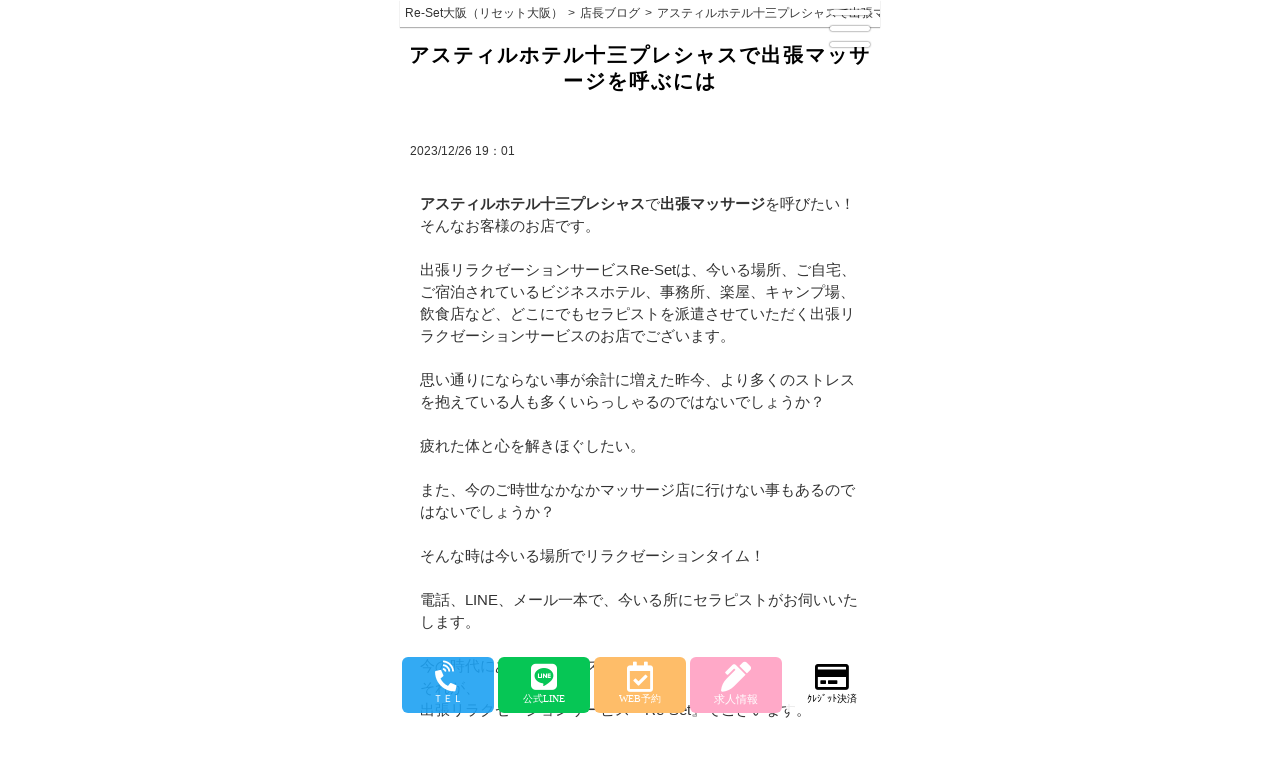

--- FILE ---
content_type: text/html; charset=UTF-8
request_url: https://reset-osaka.net/topics3/article.php?id=1079
body_size: 7353
content:
<!DOCTYPE HTML PUBLIC "-//W3C//DTD HTML 4.01 Transitional//EN" "http://www.w3.org/TR/html4/loose.dtd">
<html>
<head>
<meta name="viewport" content="width=device-width,initial-scale=1">
<meta http-equiv="Content-Type" content="text/html; charset=UTF-8" />
<meta name="keywords" content="大阪 ,出張リラクゼーション,Re-Set大阪（リセット大阪）,アスティルホテル十三プレシャスで出張マッサージを呼ぶには">
<meta name="format-detection" content="telephone=no">
<meta name="description" content="大阪の出張マッサージ＆リラクゼーションならRe-Set大阪（リセット大阪）へ！Re-Setは今いる場所、ご自宅、ご宿泊されているビジネスホテル、事務所、楽屋、キャンプ場、飲食店などどこにでもスタッフを派遣させていただく出張マッサージ＆リラクゼーションサービスのお店でございます。アスティルホテル十三プレシャスで出張マッサージを呼ぶにはページです">
<link rel="apple-touch-icon" sizes="128x128" href="/apple-touch-icon.png">
<meta name="robots" content="index,follow">
<script type="text/javascript" src="//ajax.googleapis.com/ajax/libs/jquery/1.8.2/jquery.min.js"></script>
<script type="text/javascript" src="/user/js/knzResponsive.js"></script>
<script type="text/javascript" src="/user/js/rollovers.js"></script>
<script type="text/javascript" src="/user/js/bookmark.js"></script>

<style>
	/*ボタン背景色*/
	/*ボタン選択時の背景色*/
#headline{
/*流れ文字部分の背景*/
}
</style>

<link rel="stylesheet" href="https://fonts.googleapis.com/css?family=Italiana">
<link rel="stylesheet" href="https://use.fontawesome.com/releases/v5.14.0/css/all.css?2026011902" crossorigin="anonymous">
<!-- Global site tag (gtag.js) - Google Analytics -->

<script async src='https://www.googletagmanager.com/gtag/js?id=UA-224299356-1'></script>
<script>
  window.dataLayer = window.dataLayer || [];
  function gtag(){dataLayer.push(arguments);}
  gtag('js', new Date());

  gtag('config', 'UA-224299356-1');
</script>


<script type="text/javascript">
    (function(c,l,a,r,i,t,y){
        c[a]=c[a]||function(){(c[a].q=c[a].q||[]).push(arguments)};
        t=l.createElement(r);t.async=1;t.src="https://www.clarity.ms/tag/"+i;
        y=l.getElementsByTagName(r)[0];y.parentNode.insertBefore(t,y);
    })(window, document, "clarity", "script", "ijlgi5s5k7");
</script>
<meta name="robots" content="index,follow"> 
<link rel="index" href="https://reset-osaka.net">
<link rel="alternate" media="only screen and (max-width: 640px)" href="https://reset-osaka.net/topics3/article.php?id=1079" />
<link rel="alternate" media="handheld" href="https://reset-osaka.net/topics3/article.php?id=1079" />
<link rel="canonical" href="https://reset-osaka.net/topics3/article.php?id=1079">
<meta http-equiv="content-script-type" content="text/javascript">
<meta http-equiv="content-style-type" content="text/css">
<link rel="stylesheet" type="text/css" href="/user/plan/planKNZ/css/common.css" />
<title>アスティルホテル十三プレシャスで出張マッサージを呼ぶには│大阪 の出張リラクゼーション Re-Set大阪（リセット大阪）</title>
<link rel="stylesheet" type="text/css" href="/user/plan/planKNZ/css/topics3.css" />
<link rel="stylesheet" type="text/css" href="/user/theme/set1/color_1wp.css" />
</head>

<body id="topics3">

<h1><a href="https://reset-osaka.net">アスティルホテル十三プレシャスで出張マッサージを呼ぶには│大阪  出張リラクゼーション Re-Set大阪（リセット大阪）</a></h1>
<div id="header_BG">
<a class="menu-trigger smpMenu" href="javascript:void();">
  <span></span>
  <span></span>
  <span></span>
</a>
<div id="header">
	<a href="/"><img src="/user/theme/set1/img/logo.png"></a>
</div>
<div id="menublock">
<ul id="navi" class="clearfix">

						<li class="homeb">
				<a href="/" target="_self" >トップ</a>
			</li>
									<li class="conceptb">
				<a href="/concept/" target="_self" >Re-Setとは</a>
			</li>
									<li class="systemb">
				<a href="/system/" target="_self" >コース紹介＆料金システム</a>
			</li>
									<li class="guideb">
				<a href="/guide/" target="_self" >初めての方</a>
			</li>
									<li class="areab">
				<a href="/area/" target="_self" >出張交通費</a>
			</li>
									<li class="galb">
				<a href="/gals/" target="_self" >スタッフ</a>
			</li>
									<li class="scheduleb">
				<a href="/schedule/" target="_self" >出勤情報</a>
			</li>
									<li class="topic1b">
				<a href="/topics1/" target="_self" >新着情報</a>
			</li>
									<li class="topic2b">
				<a href="/topics2/" target="_self" >イベント</a>
			</li>
									<li class="reviewb">
				<a href="/review/" target="_self" >レビュー</a>
			</li>
									<li class="reserveb">
				<a href="/reservation/" target="_self" >WEB予約</a>
			</li>
									<li class="hotellistb">
				<a href="/hotellist/" target="_self" >ホテルリスト</a>
			</li>
									<li class="lineb">
				<a href="/line/" target="_self" >公式LINEのご案内</a>
			</li>
									<li class="add_menu9b">
				<a href="https://reset-job.com/experienced-therapist/" target="_blank" rel="nofollow">求人情報</a>
			</li>
									<li class="mensb">
				<a href="/mens/" target="_self" >運営スタッフ求人</a>
			</li>
									<li class="companyb">
				<a href="/company/" target="_self" >運営会社情報</a>
			</li>
									<li class="termsb">
				<a href="/terms/" target="_self" >ご利用規約</a>
			</li>
									<li class="privacyb">
				<a href="/privacy/" target="_self" >プライバシーポリシー</a>
			</li>
									<li class="topic3b">
				<a href="/topics3/" target="_self" >店長ブログ</a>
			</li>
									<li class="formb">
				<a href="/inquiry/" target="_self" >お問い合わせ</a>
			</li>
												
</ul>
<ul id="hideMenus">
		        <li><a href="tel:06-7777-4945" class="eventTracking" data-ecategory="tel" data-eaction="click" data-elabel="tel@アスティルホテル十三プレシャスで出張マッサージを呼ぶには@footer" onclick="yahoo_report_conversion('tel:06-7777-4945')"><i class="fas fa-phone-volume"></i>ＴＥＬ</a></li>
		        <li><a href="https://lin.ee/GHCohys" class="eventTracking" data-ecategory="line" data-eaction="click" data-elabel="line@アスティルホテル十三プレシャスで出張マッサージを呼ぶにはfooter"><i class="fab fa-line"></i>公式LINE</a></li>
		        <li><a href="/reservation/" target="_self"><i class="far fa-calendar-check"></i>WEB予約</a></li>
		        <li class="recBtn"><a href="https://reset-job.com/experienced-therapist/" target="_blank"><i class="fas fa-pen-alt"></i>求人情報</a></li>
		        <li><a href="https://buy.stripe.com/6oEcQd50l7kvcZWdQR" target="_blank"><i class="far fa-credit-card"></i></i>ｸﾚｼﾞｯﾄ決済</a></li>
</ul>


</div>
			<script type="text/javascript">

(function( jQuery ) {

if ( window.XDomainRequest ) {
    jQuery.ajaxTransport(function( s ) {
        if ( s.crossDomain && s.async ) {
            if ( s.timeout ) {
                s.xdrTimeout = s.timeout;
                delete s.timeout;
            }
            var xdr;
            return {
                send: function( _, complete ) {
                    function callback( status, statusText, responses, responseHeaders ) {
                        xdr.onload = xdr.onerror = xdr.ontimeout = xdr.onprogress = jQuery.noop;
                        xdr = undefined;
                        complete( status, statusText, responses, responseHeaders );
                    }
                    xdr = new XDomainRequest();
                    xdr.open( s.type, s.url );
                    xdr.onload = function() {
                        callback( 200, "OK", { text: xdr.responseText }, "Content-Type: " + xdr.contentType );
                    };
                    xdr.onerror = function() {
                        callback( 404, "Not Found" );
                    };
                    xdr.onprogress = function() {};
                    if ( s.xdrTimeout ) {
                        xdr.ontimeout = function() {
                            callback( 0, "timeout" );
                        };
                        xdr.timeout = s.xdrTimeout;
                    }
                    xdr.send( ( s.hasContent && s.data ) || null );
                },
                abort: function() {
                    if ( xdr ) {
                        xdr.onerror = jQuery.noop();
                        xdr.abort();
                    }
                }
            };
        }
    });
}
})( jQuery );

	$(document).ready(function(){

	$('li .snsArea span').click(function(){
		window.open($(this).children('em').attr('href'), '_blank');
		return false;
	});

			var panWidth = 0;
			$('#breadcrumbs ul li').each(function() {
				panWidth = panWidth + $(this).width();
			});
			$('#breadcrumbs ul').css({'width': panWidth + 10, 'margin-left': 0});
	});
</script>
<div id="smpFloat" class="clearfix">
	<div id="menyHead"><a href="/"><img src="/user/theme/set1/img/logo.png"></a>出張リラクゼーション Re-Set大阪（リセット大阪）<span id="openTimes">営業時間 12:00〜翌5:00 (受付 11:00〜翌4:00)</span>
</div>

<ul>
						<li class="homeb">
				<a href="/" target="_self" ><i class="fas fa-chevron-circle-right"></i>トップ</a>
			</li>
									<li class="conceptb">
				<a href="/concept/" target="_self" ><i class="fas fa-chevron-circle-right"></i>Re-Setとは</a>
			</li>
									<li class="systemb">
				<a href="/system/" target="_self" ><i class="fas fa-chevron-circle-right"></i>コース紹介＆料金システム</a>
			</li>
									<li class="guideb">
				<a href="/guide/" target="_self" ><i class="fas fa-chevron-circle-right"></i>初めての方</a>
			</li>
									<li class="areab">
				<a href="/area/" target="_self" ><i class="fas fa-chevron-circle-right"></i>出張交通費</a>
			</li>
									<li class="galb">
				<a href="/gals/" target="_self" ><i class="fas fa-chevron-circle-right"></i>スタッフ</a>
			</li>
									<li class="scheduleb">
				<a href="/schedule/" target="_self" ><i class="fas fa-chevron-circle-right"></i>出勤情報</a>
			</li>
									<li class="topic1b">
				<a href="/topics1/" target="_self" ><i class="fas fa-chevron-circle-right"></i>新着情報</a>
			</li>
									<li class="topic2b">
				<a href="/topics2/" target="_self" ><i class="fas fa-chevron-circle-right"></i>イベント</a>
			</li>
									<li class="reviewb">
				<a href="/review/" target="_self" ><i class="fas fa-chevron-circle-right"></i>レビュー</a>
			</li>
									<li class="reserveb">
				<a href="/reservation/" target="_self" ><i class="fas fa-chevron-circle-right"></i>WEB予約</a>
			</li>
									<li class="hotellistb">
				<a href="/hotellist/" target="_self" ><i class="fas fa-chevron-circle-right"></i>ホテルリスト</a>
			</li>
									<li class="lineb">
				<a href="/line/" target="_self" ><i class="fas fa-chevron-circle-right"></i>公式LINEのご案内</a>
			</li>
									<li class="add_menu9b">
				<a href="https://reset-job.com/experienced-therapist/" target="_blank" rel="nofollow"><i class="fas fa-chevron-circle-right"></i>求人情報</a>
			</li>
									<li class="mensb">
				<a href="/mens/" target="_self" ><i class="fas fa-chevron-circle-right"></i>運営スタッフ求人</a>
			</li>
									<li class="companyb">
				<a href="/company/" target="_self" ><i class="fas fa-chevron-circle-right"></i>運営会社情報</a>
			</li>
									<li class="termsb">
				<a href="/terms/" target="_self" ><i class="fas fa-chevron-circle-right"></i>ご利用規約</a>
			</li>
									<li class="privacyb">
				<a href="/privacy/" target="_self" ><i class="fas fa-chevron-circle-right"></i>プライバシーポリシー</a>
			</li>
									<li class="topic3b">
				<a href="/topics3/" target="_self" ><i class="fas fa-chevron-circle-right"></i>店長ブログ</a>
			</li>
									<li class="formb">
				<a href="/inquiry/" target="_self" ><i class="fas fa-chevron-circle-right"></i>お問い合わせ</a>
			</li>
												
</ul>
</div>
<span id="clsBtn"><i class="fa fa-times-circle" aria-hidden="true"></i></span>
<div id="overlayBox"></div>
</div>
<div id="breadcrumbs"><ul itemscope itemtype="http://schema.org/BreadcrumbList"><li itemprop="itemListElement" itemscope itemtype="http://schema.org/ListItem"><a itemprop="item" href="/"><span itemprop="name">Re-Set大阪（リセット大阪）</span></a><meta itemprop="position" content="1" /></li><li itemprop="itemListElement" itemscope itemtype="http://schema.org/ListItem"><a itemprop="item" href="/topics3/"><span itemprop="name">店長ブログ</span></a><meta itemprop="position" content="2" /></li><li itemprop="itemListElement" itemscope itemtype="http://schema.org/ListItem"><span itemprop="name">アスティルホテル十三プレシャスで出張マッサージを呼ぶには</span><meta itemprop="position" content="3" /></li></ul></div>

<style>
/*
*/
.wideScreen #menublock.fixed:before{
/*float:left;*/
display:block;
text-align:left;
content:'Re-Set大阪（リセット大阪）';
color:#ffffff;
    font-size: 12px;
    line-height: 2.5;
    text-indent: 0.5em;
}
.wideScreen #menublock.fixed{
    display: block;
    position: fixed;
    top: 0px;
    bottom: auto;
    z-index: 10000;
	width:100%;
	}
.wideScreen #menublock.fixed ul#navi{
    box-shadow: none;
    border-radius: 0px;
}

/*タイプアイコンカラー*/

#layout #rightblock #alwaysShow .icontype span span,
#layout ul li div span.type span span {
}

</style><link rel="stylesheet" type="text/css" href="/wcms/data/user_modify.css" />
<div id="container" class="clearfix">

<!--
<div id="newColumn">
<h2>SHOP INFORMATION</h2>
<dl id="columnArea">
<dt>TEL</dt>
<dd><span class="fa fa-phone"></span>06-7777-4945</dd>
<dt>AREA</dt>
<dd><span class="fa fa-map-marker"></span>大阪 <br />
<dt>OPEN-LAST<dt>
<dd><span class="fa fa-clock-o"></span>12:00〜翌5:00<br />
<dt>STYLE</dt>
<dd><span class="fa fa-female"></span>出張リラクゼーション</dd>
<dd><span>Re-Set大阪（リセット大阪）</span></dd>
</dl></div>
-->

<div id="layout">
<h2>アスティルホテル十三プレシャスで出張マッサージを呼ぶには</h2>
<br class="clr">
<div id="shopgaid">
      <p></p>
</div>

<ul>


<li class="clearfix">
<p class="dateAndTime">2023/12/26 19：01</p>

<div class="photo">
	&nbsp;
	</div>	
	
<div class="comment">	

	


	<div class="p"><div><strong>アスティルホテル十三プレシャス</strong>で<strong>出張マッサージ</strong>を呼びたい！そんなお客様のお店です。</div>

<div>&nbsp;</div>

<div>
<div>出張リラクゼーションサービスRe-Setは、今いる場所、ご自宅、ご宿泊されているビジネスホテル、事務所、楽屋、キャンプ場、飲食店など、どこにでもセラピストを派遣させていただく出張リラクゼーションサービスのお店でございます。</div>

<div>&nbsp;</div>

<div>思い通りにならない事が余計に増えた昨今、より多くのストレスを抱えている人も多くいらっしゃるのではないでしょうか？</div>

<div>&nbsp;</div>

<div>疲れた体と心を解きほぐしたい。</div>

<div>&nbsp;</div>

<div>また、今のご時世なかなかマッサージ店に行けない事もあるのではないでしょうか？</div>

<div>&nbsp;</div>

<div>そんな時は今いる場所でリラクゼーションタイム！</div>

<div>&nbsp;</div>

<div>電話、LINE、メール一本で、今いる所にセラピストがお伺いいたします。</div>

<div>&nbsp;</div>

<div>今の時代にあったサービス</div>

<div>それが、<br />
出張リラクゼーションサービス『Re-Set』でございます。</div>

<div>&nbsp;</div>

<div>&nbsp;</div>

<div><strong>アスティルホテル十三プレシャスへの出張交通費は、無料です！</strong></div>

<div>他のエリアへの出張交通費は、<a href="https://reset-osaka.net/area/">こちら</a>をご覧くださいませ。</div>

<div>&nbsp;</div>

<div>&nbsp;</div>

<div><strong>アスティルホテル十三プレシャスへの出張マッサージのメニュー</strong></div>
</div>

<div>&nbsp;</div>

<div><strong>もみほぐし</strong></div>

<div>
<table>
	<tbody>
		<tr>
			<th>60分</th>
			<td>6,000円(税込6,600円)</td>
		</tr>
		<tr>
			<th>90分</th>
			<td>9,000円(税込9,900円)</td>
		</tr>
		<tr>
			<th>120分</th>
			<td>12,000円(税込13,200円)</td>
		</tr>
		<tr>
			<th>150分</th>
			<td>15,000円(税込16,500円)</td>
		</tr>
		<tr>
			<th>180分</th>
			<td>18,000円(税込19,800円)</td>
		</tr>
		<tr>
			<th>延長15分</th>
			<td>1,500円(税込1,650円)</td>
		</tr>
	</tbody>
</table>

<div>&nbsp;</div>

<div><strong>オイルトリートメント</strong></div>

<div>
<table>
	<tbody>
		<tr>
			<th>60分</th>
			<td>8,000円(税込8,800円)</td>
		</tr>
		<tr>
			<th>90分</th>
			<td>12,000円(税込13,200円)</td>
		</tr>
		<tr>
			<th>120分</th>
			<td>16,000円(税込17,600円)</td>
		</tr>
		<tr>
			<th>150分</th>
			<td>20,000円(税込22,000円)</td>
		</tr>
		<tr>
			<th>180分</th>
			<td>24,000円(税込26,400円)</td>
		</tr>
		<tr>
			<th>延長15分</th>
			<td>2,000円(税込2,200円)</td>
		</tr>
	</tbody>
</table>

<div>&nbsp;</div>

<div><strong>タイ式ストレッチ</strong></div>

<div>
<table>
	<tbody>
		<tr>
			<th>60分</th>
			<td>7,700円(税込8,400円)</td>
		</tr>
		<tr>
			<th>90分</th>
			<td>11,500円(税込12,600円)</td>
		</tr>
		<tr>
			<th>120分</th>
			<td>15,300円(税込16,800円)</td>
		</tr>
		<tr>
			<th>150分</th>
			<td>19,100円(税込21,000円)</td>
		</tr>
		<tr>
			<th>180分</th>
			<td>23,000円(税込25,200円)</td>
		</tr>
		<tr>
			<th>延長15分</th>
			<td>2,000円(税込2,200円)</td>
		</tr>
	</tbody>
</table>

<div>&nbsp;</div>

<div>その他にもメニューがございます。<a href="https://reset-osaka.net/system/">こちら</a>をご覧くださいませ。</div>

<div>&nbsp;</div>

<div>&nbsp;</div>

<div><strong>アスティルホテル十三プレシャスへ出張可能なセラピスト</strong></div>

<div>在籍のセラピストは<a href="https://reset-osaka.net/gals/">こちら</a>です。</div>

<div>本日出勤のセラピストは<a href="https://reset-osaka.net/schedule/">こちら</a>です。</div>

<div>&nbsp;</div>

<div><strong>アスティルホテル十三プレシャスの行政区域</strong></div>

<div>
<div><a href="https://reset-osaka.net/topics3/article.php?id=20">大阪市淀川区</a></div>
</div>

<div>&nbsp;</div>

<div><strong>アスティルホテル十三プレシャスの</strong><strong>最寄り駅</strong></div>

<div>十三</div>

<div>&nbsp;</div>

<div><strong>アスティルホテル十三プレシャスの詳細</strong></div>

<div><strong>住所</strong></div>

<div>大阪府大阪市淀川区十三本町1丁目10番13号</div>

<div><strong>電話番号</strong></div>

<div>0120-15-8880</div>

<div><strong>公式サイト</strong></div>

<div><a href="https://www.astilhotel.jp/juso/">https://www.astilhotel.jp/juso/</a></div>

<div><strong>業態</strong></div>

<div>ビジネスホテル</div>

<div><strong>1泊の目安料金</strong></div>

<div>15,000円</div>

<div>&nbsp;</div>

<div><strong>Re-Set大阪ご派遣可能エリア</strong></div>

<div>
<div><strong>出張交通費 無料</strong></div>

<div><a href="https://reset-osaka.net/topics3/article.php?id=1241">大阪市都島区</a>　<a href="https://reset-osaka.net/topics3/article.php?id=1242">大阪市福島区</a>　<a href="https://reset-osaka.net/topics3/article.php?id=4">大阪市此花区</a>　<a href="https://reset-osaka.net/topics3/article.php?id=5">大阪市西区</a>　<a href="https://reset-osaka.net/topics3/article.php?id=6">大阪市港区</a>　<a href="https://reset-osaka.net/topics3/article.php?id=7">大阪市大正区</a>　<a href="https://reset-osaka.net/topics3/article.php?id=8">大阪市天王寺区</a>　<a href="https://reset-osaka.net/topics3/article.php?id=9">大阪市浪速区</a>　<a href="https://reset-osaka.net/topics3/article.php?id=10">大阪市西淀川区</a>　<a href="https://reset-osaka.net/topics3/article.php?id=11">大阪市東淀川区</a>　<a href="https://reset-osaka.net/topics3/article.php?id=12">大阪市東成区</a>　<a href="https://reset-osaka.net/topics3/article.php?id=13">大阪市生野区</a>　<a href="https://reset-osaka.net/topics3/article.php?id=14">大阪市旭区</a>　<a href="https://reset-osaka.net/topics3/article.php?id=15">大阪市城東区</a>　<a href="https://reset-osaka.net/topics3/article.php?id=16">大阪市阿倍野区</a>　<a href="https://reset-osaka.net/topics3/article.php?id=17">大阪市住吉区</a>　<a href="https://reset-osaka.net/topics3/article.php?id=18">大阪市東住吉区</a>　<a href="https://reset-osaka.net/topics3/article.php?id=19">大阪市西成区</a>　<a href="https://reset-osaka.net/topics3/article.php?id=20">大阪市淀川区</a>　<a href="https://reset-osaka.net/topics3/article.php?id=21">大阪市鶴見区</a>　<a href="https://reset-osaka.net/topics3/article.php?id=22">大阪市住之江区</a>　<a href="https://reset-osaka.net/topics3/article.php?id=23">大阪市平野区</a>　<a href="https://reset-osaka.net/topics3/article.php?id=24">大阪市北区</a>　<a href="https://reset-osaka.net/topics3/article.php?id=25">大阪市中央区</a></div>

<div>&nbsp;</div>

<div><strong>出張交通費 1,100円</strong></div>

<div><a href="https://reset-osaka.net/topics3/article.php?id=26">堺市堺区</a>　<a href="https://reset-osaka.net/topics3/article.php?id=27">堺市北区</a></div>

<div>&nbsp;</div>

<div><strong>出張交通費 2,200円</strong></div>

<div><a href="https://reset-osaka.net/topics3/article.php?id=28">堺市西区</a>　<a href="https://reset-osaka.net/topics3/article.php?id=29">吹田市</a>　<a href="https://reset-osaka.net/topics3/article.php?id=30">豊中市</a>　<a href="https://reset-osaka.net/topics3/article.php?id=31">東大阪市</a>　<a href="https://reset-osaka.net/topics3/article.php?id=32">松原市</a>　<a href="https://reset-osaka.net/topics3/article.php?id=33">守口市</a>　<a href="https://reset-osaka.net/topics3/article.php?id=34">門真市</a>　<a href="https://reset-osaka.net/topics3/article.php?id=35">伊丹市</a>　<a href="https://reset-osaka.net/topics3/article.php?id=36">尼崎市</a>　<a href="https://reset-osaka.net/topics3/article.php?id=37">八尾市</a></div>

<div>&nbsp;</div>

<div><strong>出張交通費 3,300円</strong></div>

<div><a href="https://reset-osaka.net/topics3/article.php?id=38">堺市中区</a>　<a href="https://reset-osaka.net/topics3/article.php?id=39">堺市東区</a>　<a href="https://reset-osaka.net/topics3/article.php?id=40">堺市南区</a>　<a href="https://reset-osaka.net/topics3/article.php?id=41">堺市美原区</a>　<a href="https://reset-osaka.net/topics3/article.php?id=42">高石市</a>　<a href="https://reset-osaka.net/topics3/article.php?id=43">藤井寺市</a>　<a href="https://reset-osaka.net/topics3/article.php?id=44">羽曳野市</a>　<a href="https://reset-osaka.net/topics3/article.php?id=45">柏原市</a>　<a href="https://reset-osaka.net/topics3/article.php?id=46">大東市</a>　<a href="https://reset-osaka.net/topics3/article.php?id=47">四条畷市</a>　<a href="https://reset-osaka.net/topics3/article.php?id=48">寝屋川市</a>　<a href="https://reset-osaka.net/topics3/article.php?id=49">摂津市</a>　<a href="https://reset-osaka.net/topics3/article.php?id=50">箕面市</a>　<a href="https://reset-osaka.net/topics3/article.php?id=51">池田市</a>　<a href="https://reset-osaka.net/topics3/article.php?id=52">茨木市</a>　<a href="https://reset-osaka.net/topics3/article.php?id=53">西宮市</a>　<a href="https://reset-osaka.net/topics3/article.php?id=54">芦屋市</a>　<a href="https://reset-osaka.net/topics3/article.php?id=55">川西市</a>　<a href="https://reset-osaka.net/topics3/article.php?id=56">宝塚市</a></div>

<div>&nbsp;</div>

<div><strong>出張交通費 4,400円</strong></div>

<div><a href="https://reset-osaka.net/topics3/article.php?id=57">枚方市</a>　<a href="https://reset-osaka.net/topics3/article.php?id=58">高槻市</a>　<a href="https://reset-osaka.net/topics3/article.php?id=59">交野市</a>　<a href="https://reset-osaka.net/topics3/article.php?id=60">泉大津市</a>　<a href="https://reset-osaka.net/topics3/article.php?id=61">忠岡町</a>　<a href="https://reset-osaka.net/topics3/article.php?id=62">岸和田市</a>　<a href="https://reset-osaka.net/topics3/article.php?id=63">和泉市</a>　<a href="https://reset-osaka.net/topics3/article.php?id=64">貝塚市</a>　<a href="https://reset-osaka.net/topics3/article.php?id=65">泉佐野市</a>　<a href="https://reset-osaka.net/topics3/article.php?id=66">大阪狭山市</a>　<a href="https://reset-osaka.net/topics3/article.php?id=67">奈良市</a></div>

<div>&nbsp;</div>

<div><strong>出張交通費 5,500円</strong></div>

<div><a href="https://reset-osaka.net/topics3/article.php?id=68">泉南市</a>　<a href="https://reset-osaka.net/topics3/article.php?id=69">阪南市</a>　<a href="https://reset-osaka.net/topics3/article.php?id=70">河内長野市</a>　<a href="https://reset-osaka.net/topics3/article.php?id=71">富田林市</a>　<a href="https://reset-osaka.net/topics3/article.php?id=72">太子町</a>　<a href="https://reset-osaka.net/topics3/article.php?id=73">河南町</a>　<a href="https://reset-osaka.net/topics3/article.php?id=74">千早赤阪村</a>　<a href="https://reset-osaka.net/topics3/article.php?id=75">神戸市</a></div>

<div>&nbsp;</div>
</div>
</div>
</div>
</div>
</div>
</div>
</li>

</ul>


<style>
#nextback{
width:100%;	
margin:10px auto;
font-family:"ヒラギノ角ゴ Pro W3", "Hiragino Kaku Gothic Pro", "メイリオ", Meiryo, Osaka, "ＭＳ Ｐゴシック", "MS PGothic", sans-serif;
font-weight:bold;
font-size:11px;
}
#nextback > span{
	display:inline-block;
	width:32%;
	width:calc(100%/3 - 8px);
}
#nextback > span:nth-child(2){
}
#nextback > span:nth-child(2) span{
margin-right:3px;
}
#nextback span a{
    color: #333333;
    border: 1px solid #ddd;
    background: #eee;
padding:6px;
border-radius:0px;

/*
display:block;
*/

display:none;

}
#nextback > span a:hover{
color:#333333;
}
#nextback span a span{
display:inline-block;
margin:0px 3px;
}
	
#nextback{
	font-size:14px;
	}
#nextback span a{
		display:block;
border: none;
    background: none;
}
#nextback span a span {
    vertical-align: text-bottom;
    margin: 0px 5px;
    font-size: 150%;
	}
@media screen and (max-width: 667px) {
#nextback{
	font-size:12px;
	}
#nextback span a span {
    vertical-align: sub;
	}
	}
	
</style>


<div id="nextback" class="clearfix">

<span>
	<a href="?id=1192"><i class="fas fa-angle-left"></i> 前へ</a>
</span>

<span style="font-size:13px;font-weight:bold;margin:10px auto;display:inline-block;"><a href="/topics3/">一覧に戻る</a></span>

<span>
	<a href="?id=1159">次へ <i class="fas fa-angle-right"></i></a>
</span>
</div>

<br class="clr">
</div>

<div id="free_space">
<ul>
</ul>
</div>

</div>
<div id="footer">
<div id="footer_box" class="clearfix">

<dl id="footArea">
<dt>TEL</dt>
<dd><span class="fas fa-phone-square"></span>06-7777-4945</dd>
<dt>AREA</dt>
<dd><span class="fa fa-map-marked-alt"></span>大阪 <br />
<dt>OPEN-LAST<dt>
<dd><span class="far fa-clock"></span>12:00〜翌5:00<br />
<dt>STYLE</dt>
<dd>出張リラクゼーション</dd>
<dd><span>Re-Set大阪（リセット大阪）</span></dd>
</dl>
<div style="padding:10px 0;text-align:center;margin:10px 10px;background-color:#fefefe;border-radius:6px;font-family: '游明朝', 'YuMincho', 'ヒラギノ明朝 ProN W3', 'Hiragino Mincho ProN', 'HG明朝E', serif;">お支払方法<br><img src="/images/cashless.png" style="display:block;max-width:100%;"></div>


<ul>
<li><a href="/" target="_self" >トップ</a></li>
<li><a href="/concept/" target="_self" >Re-Setとは</a></li>
<li><a href="/system/" target="_self" >コース紹介＆料金システム</a></li>
<li><a href="/guide/" target="_self" >初めての方</a></li>
<li><a href="/area/" target="_self" >出張交通費</a></li>
<li><a href="/gals/" target="_self" >スタッフ</a></li>
<li><a href="/schedule/" target="_self" >出勤情報</a></li>
<li><a href="/topics1/" target="_self" >新着情報</a></li>
<li><a href="/topics2/" target="_self" >イベント</a></li>
<li><a href="/review/" target="_self" >レビュー</a></li>
<li><a href="/reservation/" target="_self" >WEB予約</a></li>
<li><a href="/hotellist/" target="_self" >ホテルリスト</a></li>
<li><a href="/line/" target="_self" >公式LINEのご案内</a></li>
<li><a href="https://reset-job.com/experienced-therapist/" target="_blank" rel="nofollow">求人情報</a></li>
<li><a href="/mens/" target="_self" >運営スタッフ求人</a></li>
<li><a href="/company/" target="_self" >運営会社情報</a></li>
<li><a href="/terms/" target="_self" >ご利用規約</a></li>
<li><a href="/privacy/" target="_self" >プライバシーポリシー</a></li>
<li><a href="/topics3/" target="_self" >店長ブログ</a></li>
<li><a href="/inquiry/" target="_self" >お問い合わせ</a></li>
</ul>

</div>

<br style="clear:both;" />
<div id="footNumber"><a href="tel:06-7777-4945">電話番号：06-7777-4945</a></div>
<address><a href="https://reset-osaka.net">Copyright&copy; Re-Set大阪（リセット大阪） All Rights Reserved.</a></address>



	<script type="text/javascript">
$(document).ready(function(){
	var gtop = $('#header_BG').offset().top - parseFloat($('#header_BG').css('margin-top').replace(/auto/, 0));
	$(window).scroll(function (event) {
		var y = $(this).scrollTop();
		if (y > gtop) {
			$('#moveToTop').fadeIn();
		} else {
			$('#moveToTop').fadeOut();
		}
	});
});
</script>
	<div id="moveToTop" style="display:none;">
<span><i class="fa fa-chevron-up" aria-hidden="true"></i></span>
</div>
</div>
<script type="text/javascript">
  (function () {
    var tagjs = document.createElement("script");
    var s = document.getElementsByTagName("script")[0];
    tagjs.async = true;
    tagjs.src = "//s.yjtag.jp/tag.js#site=kLbxgwB";
    s.parentNode.insertBefore(tagjs, s);
  }());
</script>
<noscript>
  <iframe src="//b.yjtag.jp/iframe?c=kLbxgwB" width="1" height="1" frameborder="0" scrolling="no" marginheight="0" marginwidth="0"></iframe>
</noscript></body>
</html>